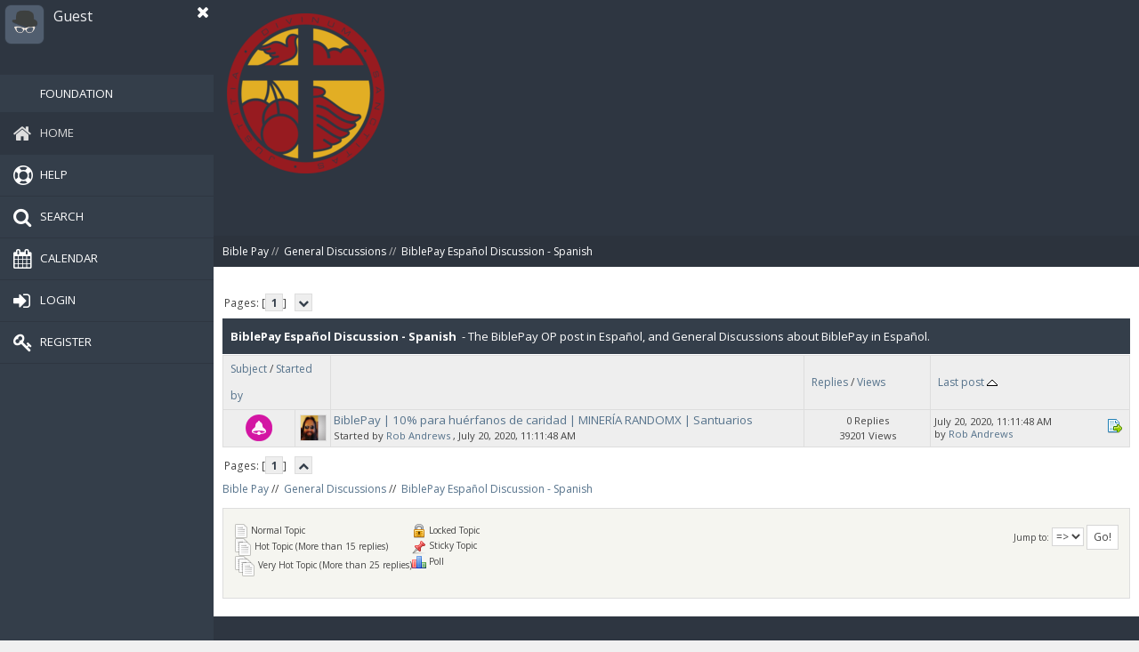

--- FILE ---
content_type: text/html; charset=ISO-8859-1
request_url: https://forum.biblepay.org/index.php?PHPSESSID=vbqol6o45meoq1hhjcmvofmpfe&board=26.0;sort=last_post
body_size: 4231
content:
<!DOCTYPE html>
<html xmlns="http://www.w3.org/1999/xhtml" lang="en-US">
<head>
	<link rel="stylesheet" type="text/css" href="https://forum.biblepay.org/Themes/Offside/css/index.css?fin20" />
	<link rel="stylesheet" type="text/css" href="https://forum.biblepay.org/Themes/Offside/css/responsive.css?fin20" />
	<link rel="stylesheet" type="text/css" href="https://forum.biblepay.org/Themes/Offside/css/bootstrap.css" />
	<link rel="stylesheet" type="text/css" href="https://forum.biblepay.org/Themes/Offside/css/font-awesome.css" />
	<link rel="stylesheet" type="text/css" href="https://forum.biblepay.org/Themes/Offside/css/sidenav.css" />
	<link rel="stylesheet" type="text/css" href="https://forum.biblepay.org/Themes/Offside/css/animate.min.css" />
	<link href="https://fonts.googleapis.com/css?family=Open+Sans:300,400,600,700" rel="stylesheet" />
	<link rel="stylesheet" type="text/css" href="https://forum.biblepay.org/Themes/default/css/webkit.css" />
	<script type="text/javascript" src="https://forum.biblepay.org/Themes/default/scripts/script.js?fin20"></script>
	<script type="text/javascript" src="https://forum.biblepay.org/Themes/Offside/scripts/theme.js?fin20"></script>
	<script type="text/javascript"><!-- // --><![CDATA[
		var smf_theme_url = "https://forum.biblepay.org/Themes/Offside";
		var smf_default_theme_url = "https://forum.biblepay.org/Themes/default";
		var smf_images_url = "https://forum.biblepay.org/Themes/Offside/images";
		var smf_scripturl = "https://forum.biblepay.org/index.php?PHPSESSID=vbqol6o45meoq1hhjcmvofmpfe&amp;";
		var smf_iso_case_folding = false;
		var smf_charset = "ISO-8859-1";
		var ajax_notification_text = "Loading...";
		var ajax_notification_cancel_text = "Cancel";
	// ]]></script>
	<meta http-equiv="Content-Type" content="text/html; charset=ISO-8859-1" />
	<meta name="description" content="BiblePay Español Discussion - Spanish" />
	<title>BiblePay Español Discussion - Spanish</title>
	<link rel="shortcut icon" href="favicon.ico" />
	<link rel="icon" sizes="192x192" href="favicon.ico">
	<link rel="apple-touch-icon" href="favicon.ico">
	<meta name="msapplication-square310x310logo" content="favicon.ico">
	<meta name="viewport" content="width=device-width, initial-scale=1" />
	<meta name="theme-color" content="#2e3641">
	<meta name="msapplication-navbutton-color" content="#2e3641">
	<meta name="apple-mobile-web-app-status-bar-style" content="#2e3641">
	<meta name="robots" content="noindex" />
	<link rel="canonical" href="https://forum.biblepay.org/index.php?board=26.0" />
	<link rel="help" href="https://forum.biblepay.org/index.php?PHPSESSID=vbqol6o45meoq1hhjcmvofmpfe&amp;action=help" />
	<link rel="search" href="https://forum.biblepay.org/index.php?PHPSESSID=vbqol6o45meoq1hhjcmvofmpfe&amp;action=search" />
	<link rel="contents" href="https://forum.biblepay.org/index.php?PHPSESSID=vbqol6o45meoq1hhjcmvofmpfe&amp;" />
	<link rel="alternate" type="application/rss+xml" title="Bible Pay - RSS" href="https://forum.biblepay.org/index.php?PHPSESSID=vbqol6o45meoq1hhjcmvofmpfe&amp;type=rss;action=.xml" />
	<link rel="index" href="https://forum.biblepay.org/index.php?PHPSESSID=vbqol6o45meoq1hhjcmvofmpfe&amp;board=26.0" />
	<script type="text/javascript">
		function smfAutoTask()
		{
			var tempImage = new Image();
			tempImage.src = "https://forum.biblepay.org/index.php?PHPSESSID=vbqol6o45meoq1hhjcmvofmpfe&amp;scheduled=mailq;ts=1769909279";
		}
		window.setTimeout("smfAutoTask();", 1);
	</script>
</head>
<body class="hold-transition sidebar-mini">
<div class="close-sidebar hidden-lg hidden-sm">
	<a href="#" class="sidebar-toggle" data-toggle="offcanvas" role="button">
		<i class="fa fa-navicon"></i>
	</a>
</div>
<div id="wrapper">
	<aside class="main-sidebar">
		<section class="sidebar">
			<div class="user-panel">
				<a href="#" class="sidebar-toggle" data-toggle="offcanvas" role="button">
					<i class="fa fa-close"></i>
				</a>
					<div class="pull-left myavatar">
						<img src="https://forum.biblepay.org/Themes/Offside/images/default-avatar.png" alt="" />
					</div>
				<div class="pull-left info">
					<p>Guest<br /><span>
		</span></p>
				</div>
			</div>
			<ul class="sidebar-menu">
				  <li id="button900" class=""><a href=https://foundation.biblepay.org/Default.aspx?u=empty&un=Guest><i class="fa"></i><span>Foundation</span></a>
				<li id="button_home" class="active ">
					<a href="https://forum.biblepay.org/index.php?PHPSESSID=vbqol6o45meoq1hhjcmvofmpfe&amp;">
						<i class="fa fa-home"></i><span>Home</span>
						
					</a>
				</li>
				<li id="button_help" class="">
					<a href="https://forum.biblepay.org/index.php?PHPSESSID=vbqol6o45meoq1hhjcmvofmpfe&amp;action=help">
						<i class="fa fa-help"></i><span>Help</span>
						
					</a>
				</li>
				<li id="button_search" class="">
					<a href="https://forum.biblepay.org/index.php?PHPSESSID=vbqol6o45meoq1hhjcmvofmpfe&amp;action=search">
						<i class="fa fa-search"></i><span>Search</span>
						
					</a>
				</li>
				<li id="button_calendar" class="">
					<a href="https://forum.biblepay.org/index.php?PHPSESSID=vbqol6o45meoq1hhjcmvofmpfe&amp;action=calendar">
						<i class="fa fa-calendar"></i><span>Calendar</span>
						
					</a>
				</li>
				<li id="button_login" class="">
					<a href="https://forum.biblepay.org/index.php?PHPSESSID=vbqol6o45meoq1hhjcmvofmpfe&amp;action=login">
						<i class="fa fa-login"></i><span>Login</span>
						
					</a>
				</li>
				<li id="button_register" class="">
					<a href="https://forum.biblepay.org/index.php?PHPSESSID=vbqol6o45meoq1hhjcmvofmpfe&amp;action=register">
						<i class="fa fa-register"></i><span>Register</span>
						
					</a>
				</li>
			</ul>
		</section>
	</aside>
<div class="content-wrapper">
	<header class="header-main">
		<div class="logo">
			<a href="https://forum.biblepay.org/index.php?PHPSESSID=vbqol6o45meoq1hhjcmvofmpfe&amp;">
				<img src="/180180.png" alt="Bible Pay" />
			</a>
		</div>
		<div class="header-slogan">
			Bible Pay
		</div>
	</header>
	<div class="new-linktree">
		
	<div class="navigate_section">
		<ul>
			<li>
				<a href="https://forum.biblepay.org/index.php?PHPSESSID=vbqol6o45meoq1hhjcmvofmpfe&amp;"><li><span>Bible Pay</span></a> &#47;&#47;
			</li>
			<li>
				<a href="https://forum.biblepay.org/index.php?PHPSESSID=vbqol6o45meoq1hhjcmvofmpfe&amp;#c2"><li><span>General Discussions</span></a> &#47;&#47;
			</li>
			<li class="last">
				<a href="https://forum.biblepay.org/index.php?PHPSESSID=vbqol6o45meoq1hhjcmvofmpfe&amp;board=26.0"><li><span>BiblePay Español Discussion - Spanish</span></a>
			</li>
		</ul>
	</div>
	</div>
	<section id="content_section">
		<div id="main_content_section">
	<a id="top"></a>
	<div class="pagesection">
		<div class="pagelinks floatleft">Pages: [<strong>1</strong>]  &nbsp;&nbsp;<a href="#bot"><strong><i class="fa fa-chevron-down"></i></strong></a></div>
		
	</div>
	<div class="tborder topic_table" id="messageindex">
		<div class="cat_bar">
			<h3 class="catbg" style="font-weight: normal; font-size: 13px;">
				<b>BiblePay Español Discussion - Spanish</b>
				&nbsp;-&nbsp;The BiblePay OP post in Español, and General Discussions about BiblePay in Español.&nbsp;
			</h3>
		</div>
		<table class="table_grid" cellspacing="0">
			<thead>
				<tr class="section-header">
					<th scope="col" class="first_th hidden-xs" colspan="2"><a href="https://forum.biblepay.org/index.php?PHPSESSID=vbqol6o45meoq1hhjcmvofmpfe&amp;board=26.0;sort=subject">Subject</a> / <a href="https://forum.biblepay.org/index.php?PHPSESSID=vbqol6o45meoq1hhjcmvofmpfe&amp;board=26.0;sort=starter">Started by</a></th>
					<th scope="col" class="lefttext hidden-xs">&nbsp;</th>
					<th scope="col" width="14%" class="hidden-xs"><a href="https://forum.biblepay.org/index.php?PHPSESSID=vbqol6o45meoq1hhjcmvofmpfe&amp;board=26.0;sort=replies">Replies</a> / <a href="https://forum.biblepay.org/index.php?PHPSESSID=vbqol6o45meoq1hhjcmvofmpfe&amp;board=26.0;sort=views">Views</a></th>
					<th scope="col" class="lefttext hidden-xs last_th" width="22%"><a href="https://forum.biblepay.org/index.php?PHPSESSID=vbqol6o45meoq1hhjcmvofmpfe&amp;board=26.0;sort=last_post;desc">Last post <img src="https://forum.biblepay.org/Themes/Offside/images/sort_up.gif" alt="" /></a></th>
				</tr>
			</thead>
			<tbody>
				<tr>
					<td class="icon2 windowbg">
						<img src="https://forum.biblepay.org/Themes/Offside/images/post/lamp.gif" alt="" />
					</td>
					<td class="icon1 windowbg hidden-xs" style="width: 4%;"><a href="index.php?action=profile;u=1" class="avatarzaporuke"><img src="https://forum.biblepay.org/index.php?PHPSESSID=vbqol6o45meoq1hhjcmvofmpfe&amp;action=dlattach;attach=295;type=avatar" alt="" /></a>
					</td>
					<td class="subject windowbg2">
								
								<span class="preview" title="">
									<span id="msg_8018"><a href="https://forum.biblepay.org/index.php?PHPSESSID=vbqol6o45meoq1hhjcmvofmpfe&amp;topic=576.0">BiblePay | 10% para huérfanos de caridad | MINERÍA RANDOMX | Santuarios</a></span>
								</span>
							<p>Started by <a href="https://forum.biblepay.org/index.php?PHPSESSID=vbqol6o45meoq1hhjcmvofmpfe&amp;action=profile;u=1" title="View the profile of Rob Andrews">Rob Andrews</a> <span class="hidden-xs">&#8218; July 20, 2020, 11:11:48 AM</span>
								<small id="pages8018"></small>
							</p>
						</div>
					</td>
					<td class="stats windowbg hidden-xs">
						0 Replies
						<br />
						39201 Views
					</td>
					<td class="lastpost windowbg2 hidden-xs">
						<a href="https://forum.biblepay.org/index.php?PHPSESSID=vbqol6o45meoq1hhjcmvofmpfe&amp;topic=576.0#msg8018"><img src="https://forum.biblepay.org/Themes/Offside/images/icons/last_post.gif" alt="Last post" title="Last post" /></a>
						July 20, 2020, 11:11:48 AM<br />
						by <a href="https://forum.biblepay.org/index.php?PHPSESSID=vbqol6o45meoq1hhjcmvofmpfe&amp;action=profile;u=1">Rob Andrews</a>
					</td>
				</tr>
			</tbody>
		</table>
	</div>
	<a id="bot"></a>
	<div class="pagesection">
		
		<div class="pagelinks">Pages: [<strong>1</strong>]  &nbsp;&nbsp;<a href="#top"><strong><i class="fa fa-chevron-up"></i></strong></a></div>
	</div>
	<div class="navigate_section">
		<ul>
			<li>
				<a href="https://forum.biblepay.org/index.php?PHPSESSID=vbqol6o45meoq1hhjcmvofmpfe&amp;"><li><span>Bible Pay</span></a> &#47;&#47;
			</li>
			<li>
				<a href="https://forum.biblepay.org/index.php?PHPSESSID=vbqol6o45meoq1hhjcmvofmpfe&amp;#c2"><li><span>General Discussions</span></a> &#47;&#47;
			</li>
			<li class="last">
				<a href="https://forum.biblepay.org/index.php?PHPSESSID=vbqol6o45meoq1hhjcmvofmpfe&amp;board=26.0"><li><span>BiblePay Español Discussion - Spanish</span></a>
			</li>
		</ul>
	</div>
	<div class="tborder" id="topic_icons">
		<div class="description">
			<p class="floatright" id="message_index_jump_to">&nbsp;</p>
			<p class="floatleft smalltext">
				<img src="https://forum.biblepay.org/Themes/Offside/images/topic/normal_post.gif" alt="" align="middle" /> Normal Topic<br />
				<img src="https://forum.biblepay.org/Themes/Offside/images/topic/hot_post.gif" alt="" align="middle" /> Hot Topic (More than 15 replies)<br />
				<img src="https://forum.biblepay.org/Themes/Offside/images/topic/veryhot_post.gif" alt="" align="middle" /> Very Hot Topic (More than 25 replies)
			</p>
			<p class="smalltext">
				<img src="https://forum.biblepay.org/Themes/Offside/images/icons/quick_lock.gif" alt="" align="middle" /> Locked Topic<br />
				<img src="https://forum.biblepay.org/Themes/Offside/images/icons/quick_sticky.gif" alt="" align="middle" /> Sticky Topic<br />
				<img src="https://forum.biblepay.org/Themes/Offside/images/topic/normal_poll.gif" alt="" align="middle" /> Poll
			</p>
			<script type="text/javascript"><!-- // --><![CDATA[
				if (typeof(window.XMLHttpRequest) != "undefined")
					aJumpTo[aJumpTo.length] = new JumpTo({
						sContainerId: "message_index_jump_to",
						sJumpToTemplate: "<label class=\"smalltext\" for=\"%select_id%\">Jump to:<" + "/label> %dropdown_list%",
						iCurBoardId: 26,
						iCurBoardChildLevel: 0,
						sCurBoardName: "",
						sBoardChildLevelIndicator: "==",
						sBoardPrefix: "=> ",
						sCatSeparator: "-----------------------------",
						sCatPrefix: "",
						sGoButtonLabel: "Go!"
					});
			// ]]></script>
			<br class="clear" />
		</div>
	</div>
<script type="text/javascript" src="https://forum.biblepay.org/Themes/default/scripts/topic.js"></script>
<script type="text/javascript"><!-- // --><![CDATA[

	// Hide certain bits during topic edit.
	hide_prefixes.push("lockicon", "stickyicon", "pages", "newicon");

	// Use it to detect when we've stopped editing.
	document.onclick = modify_topic_click;

	var mouse_on_div;
	function modify_topic_click()
	{
		if (in_edit_mode == 1 && mouse_on_div == 0)
			modify_topic_save("74fc7e492ce225f7827c6df53b869086", "b7133d0303");
	}

	function modify_topic_keypress(oEvent)
	{
		if (typeof(oEvent.keyCode) != "undefined" && oEvent.keyCode == 13)
		{
			modify_topic_save("74fc7e492ce225f7827c6df53b869086", "b7133d0303");
			if (typeof(oEvent.preventDefault) == "undefined")
				oEvent.returnValue = false;
			else
				oEvent.preventDefault();
		}
	}

	// For templating, shown when an inline edit is made.
	function modify_topic_show_edit(subject)
	{
		// Just template the subject.
		setInnerHTML(cur_subject_div, '<input type="text" name="subject" value="' + subject + '" size="60" style="width: 95%;" maxlength="80" onkeypress="modify_topic_keypress(event)" class="input_text" /><input type="hidden" name="topic" value="' + cur_topic_id + '" /><input type="hidden" name="msg" value="' + cur_msg_id.substr(4) + '" />');
	}

	// And the reverse for hiding it.
	function modify_topic_hide_edit(subject)
	{
		// Re-template the subject!
		setInnerHTML(cur_subject_div, '<a href="https://forum.biblepay.org/index.php?PHPSESSID=vbqol6o45meoq1hhjcmvofmpfe&amp;topic=' + cur_topic_id + '.0">' + subject + '<' +'/a>');
	}

// ]]></script>
		</div>
	</section>
	<footer id="footer_section">
		<div class="footer-coll">
			<ul>
			</ul>
		</div>
		<div class="footer-coll">
			<ul>
			</ul>
		</div>
		<div class="footer-coll" style="text-align: center;">
			<!--<img src="https://forum.biblepay.org/Themes/Offside/images/custom/footer-logo.png" alt="" />-->
                        <br />
			<a href="#" data-toggle="modal" data-target="#myModal">Copyright SMCreative &#169;2026 All rights received.</a><br />
			<span>
			<span class="smalltext" style="display: inline; visibility: visible; font-family: Verdana, Arial, sans-serif;"><a href="https://forum.biblepay.org/index.php?PHPSESSID=vbqol6o45meoq1hhjcmvofmpfe&amp;action=credits" title="Simple Machines Forum" target="_blank" class="new_win">SMF 2.0.15</a> |
 <a href="http://www.simplemachines.org/about/smf/license.php" title="License" target="_blank" class="new_win">SMF &copy; 2017</a>, <a href="http://www.simplemachines.org" title="Simple Machines" target="_blank" class="new_win">Simple Machines</a>
			</span></span>
			<br /><span>Page created in 0.06 seconds with 13 queries.</span>
		</div>
		<div class="modal fade" id="myModal" role="dialog">
			<div class="modal-dialog">
				<div class="modal-content">
					<div class="modal-header">
					  <button type="button" class="close" data-dismiss="modal">&times;</button>
					  <h4 class="modal-title">Copyright SMCreative/BiblePay &#169;2026 All rights received.</h4>
					</div>
					<div class="modal-body">
						<div class="popup-copyright">
							<ul>
								<li>
									<p>Design & Codded</p>
									<img src="https://forum.biblepay.org/Themes/Offside/images/custom/smlogo.png" />
									<h1>SMCreative</h1>
									<hr>
									<a href="http://www.behance.net/smcreativee" target="_blank"><i class="fa fa-behance"></i></a>
									<a href="http://boban031.deviantart.com/" target="_blank"><i class="fa fa-deviantart"></i></a>
									<a href="http://vimeo.com/smcreativee" target="_blank"><i class="fa fa-vimeo"></i></a>
									<a href="skype:boban...031?add" target="_blank"><i class="fa fa-skype"></i></a>
									<a href="http://smftricks.com/index.php?action=store" target="_blank"><i class="fa fa-th-large"></i></a>
								</li>
							</ul>
						</div>
					</div>
				</div>
			</div>
		</div>
	<a href="#" class="scroll-to-top hidden-print"><i class="fa fa-chevron-up fa-lg"></i></a>
	</footer>
</div></div>
	<script src="https://ajax.googleapis.com/ajax/libs/jquery/1.12.2/jquery.min.js"></script>
	<script type="text/javascript" src="https://forum.biblepay.org/Themes/Offside/scripts/bootstrap.min.js"></script>
	<script type="text/javascript" src="https://forum.biblepay.org/Themes/Offside/scripts/app.min.js"></script>
	<script type="text/javascript" src="https://forum.biblepay.org/Themes/Offside/scripts/custom.min.js"></script>
<script defer src="https://static.cloudflareinsights.com/beacon.min.js/vcd15cbe7772f49c399c6a5babf22c1241717689176015" integrity="sha512-ZpsOmlRQV6y907TI0dKBHq9Md29nnaEIPlkf84rnaERnq6zvWvPUqr2ft8M1aS28oN72PdrCzSjY4U6VaAw1EQ==" data-cf-beacon='{"version":"2024.11.0","token":"d65ab16c5eff489784ec7ac78227c246","r":1,"server_timing":{"name":{"cfCacheStatus":true,"cfEdge":true,"cfExtPri":true,"cfL4":true,"cfOrigin":true,"cfSpeedBrain":true},"location_startswith":null}}' crossorigin="anonymous"></script>
</body></html>